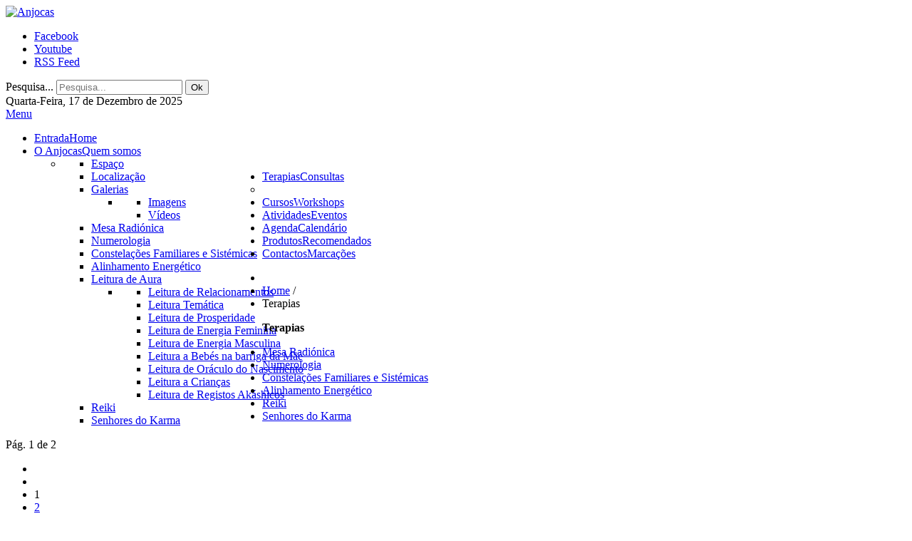

--- FILE ---
content_type: text/html; charset=utf-8
request_url: http://www.anjocas.com/terapias
body_size: 8195
content:

<!DOCTYPE html>
<html xmlns="http://www.w3.org/1999/xhtml" xml:lang="pt-pt" lang="pt-pt" dir="ltr">
<head>

    <meta name="viewport" content="width=device-width, initial-scale=1.0">

<base href="http://www.anjocas.com/terapias" />
	<meta http-equiv="content-type" content="text/html; charset=utf-8" />
	<meta name="generator" content="Joomla! - Open Source Content Management" />
	<title>Terapias</title>
	<link href="/terapias?format=feed&amp;type=rss" rel="alternate" type="application/rss+xml" title="RSS 2.0" />
	<link href="/terapias?format=feed&amp;type=atom" rel="alternate" type="application/atom+xml" title="Atom 1.0" />
	<link href="/templates/anjocas_tpl/favicon.ico" rel="shortcut icon" type="image/vnd.microsoft.icon" />
	<link href="http://www.anjocas.com/component/search/?Itemid=828&amp;format=opensearch" rel="search" title="Pesquisa Anjocas" type="application/opensearchdescription+xml" />
	<link href="/plugins/system/iceshortcodes/assets/iceshortcodes.css" rel="stylesheet" type="text/css" />
	<link href="/templates/anjocas_tpl/bootstrap/css/bootstrap.min.css" rel="stylesheet" type="text/css" />
	<link href="/templates/anjocas_tpl/font-awesome/css/font-awesome.min.css" rel="stylesheet" type="text/css" />
	<link href="/templates/anjocas_tpl/bootstrap/css/bootstrap-responsive.min.css" rel="stylesheet" type="text/css" />
	<link href="/templates/anjocas_tpl/css/joomla.css" rel="stylesheet" type="text/css" />
	<link href="/templates/anjocas_tpl/css/modules.css" rel="stylesheet" type="text/css" />
	<link href="/templates/anjocas_tpl/css/general.css" rel="stylesheet" type="text/css" />
	<link href="/templates/anjocas_tpl/css/pages.css" rel="stylesheet" type="text/css" />
	<link href="/templates/anjocas_tpl/css/responsive.css" rel="stylesheet" type="text/css" />
	<link href="/templates/anjocas_tpl/html/mod_icemegamenu/css/default_icemegamenu.css" rel="stylesheet" type="text/css" />
	<link href="/templates/anjocas_tpl/html/mod_icemegamenu/css/default_icemegamenu-reponsive.css" rel="stylesheet" type="text/css" />
	<style type="text/css">
div.mod_search35 input[type="search"]{ width:auto; }
	</style>
	<script src="/media/jui/js/jquery.min.js?2d3116c2ddbf7baa33f3111b3b34e26b" type="text/javascript"></script>
	<script src="/media/jui/js/jquery-noconflict.js?2d3116c2ddbf7baa33f3111b3b34e26b" type="text/javascript"></script>
	<script src="/media/jui/js/jquery-migrate.min.js?2d3116c2ddbf7baa33f3111b3b34e26b" type="text/javascript"></script>
	<script src="/media/system/js/caption.js?2d3116c2ddbf7baa33f3111b3b34e26b" type="text/javascript"></script>
	<script src="/templates/anjocas_tpl/bootstrap/js/bootstrap.min.js" type="text/javascript"></script>
	<!--[if lt IE 9]><script src="/media/system/js/html5fallback.js?2d3116c2ddbf7baa33f3111b3b34e26b" type="text/javascript"></script><![endif]-->
	<script type="text/javascript">
jQuery(window).on('load',  function() {
				new JCaption('img.caption');
			});jQuery(function($){ initTooltips(); $("body").on("subform-row-add", initTooltips); function initTooltips (event, container) { container = container || document;$(container).find(".hasTooltip").tooltip({"html": true,"container": "body"});} });
    jQuery(document).ready(function(){ 
			
			 jQuery(window).scroll(function(){
				if ( jQuery(this).scrollTop() > 1000) {
					 jQuery('#gotop').addClass('gotop_active');
				} else {
					 jQuery('#gotop').removeClass('gotop_active');
				}
			}); 
			
			jQuery('.scrollup').click(function(){
				jQuery("html, body").animate({ scrollTop: 0 }, 600);
				return false;
			});
			
 
		});

jQuery(document).ready(function(){ 
		
	if (jQuery('body').height() > 1200) {
		 jQuery('body').addClass('body_effect_bottom');
	}
	
	jQuery( "#cGallery .photoLoad" ).append( '<ul class="ice_css3_loading"><li></li><li></li><li></li><li></li></ul>' );
	
	jQuery("[rel='tooltip']").tooltip();
	
	
	jQuery("#language img").hover(function () {
		jQuery("#language img").css({opacity : .25});
	  }, 
	  function () {
		jQuery("#language img").css({ opacity : 1});
	  }
	);	
	
});

if (("ontouchstart" in document.documentElement)) {
	document.documentElement.className += "with-touch";
}else {
	document.documentElement.className += "no-touch";
}
				

	</script>
	<script type="text/javascript" src="http://s7.addthis.com/js/300/addthis_widget.js"></script>


	<style type="text/css" media="screen">

	
/* Sidebar is "left" */
#middlecol { float:right !important;}

#header {
/**/	background:#fff;
	background: -webkit-linear-gradient(top, rgba(255,255,255,.75), rgba(255,255,255,1));
	background: -moz-linear-gradient(top, rgba(255,255,255,.75), rgba(255,255,255,1));
	background: -ms-linear-gradient(top, rgba(255,255,255,.75), rgba(255,255,255,1));
	background: -o-linear-gradient(top, rgba(255,255,255,.75), rgba(255,255,255,1));
	background: linear-gradient(top, rgba(255,255,255,.75), rgba(255,255,255,1));}

/* Custom CSS code throught paramters */
</style>

<!-- Template Styles  -->
<link id="stylesheet" rel="stylesheet" type="text/css" href="/templates/anjocas_tpl/css/styles/style5.css" />

<!-- Resposnive Template Styles -->
<link id="stylesheet-responsive" rel="stylesheet" type="text/css" href="/templates/anjocas_tpl/css/styles/style5_responsive.css" />



<!-- Google Fonts -->
<link href='http://fonts.googleapis.com/css?family=Rosario|Open+Sans|Coming+Soon|Tangerine' rel='stylesheet' type='text/css' />

<!--[if lte IE 8]>
<link rel="stylesheet" type="text/css" href="/templates/anjocas_tpl/css/ie8.css" />
<script src="/templates/anjocas_tpl/js/respond.min.js"></script>
<![endif]-->

<!--[if lt IE 9]>
    <script src="/media/jui/js/html5.js"></script>
<![endif]-->


<!--[if !IE]><!-->
<script>  
if(Function('/*@cc_on return document.documentMode===10@*/')()){
    document.documentElement.className+=' ie10';
}
</script>
<!--<![endif]-->  

<style type="text/css">

/* IE10 hacks. add .ie10 before */
.ie10 ul#ice-switcher {
	padding-right:20px;}  
	.ie10 ul#ice-switcher:hover {
		padding-right:35px}

.ie10 ul#ice-switcher li.active a,
.ie10 ul#ice-switcher li a:hover {
	padding-top:0;
	padding-bottom:0}
					
.ie10 ul#ice-switcher li a span {
	padding-left:30px;}
	
.ie10 #gotop .scrollup {
	right:40px;}

</style>




        
</head>

<body class="">   

    <!-- header -->
    <header id="header" class="container">
    
        <div id="logo">	
        	<a href="/"><img class="logo" src="/images/anjocas.png" alt="Anjocas" /></a>	
        </div>
            
              
        
    	  
        <div id="socialx">
        
        	<div class="rowx">
            
				                
                  
                <div id="social_icons" class="xsocial_div span12">
                    

<div class="custom"  >
	<ul>
	<li class="social_facebook"><a title="" href="https://www.facebook.com/pages/Anjocas/389256835311" rel="tooltip" target="_blank" data-placement="bottom" data-original-title="Espaço Anjocas no Facebook"><span>Facebook</span></a></li>
	<li class="social_youtube"><a title="" href="https://www.youtube.com/channel/UCxC0f3Xm57fxj3dWtKVlb2A" rel="tooltip" target="_blank" data-placement="bottom" data-original-title="Espaço Anjocas no Youtube"><span>Youtube</span></a></li>
	<li class="social_rss_feed"><a title="" href="/terapias?format=feed&amp;type=rss" rel="tooltip" target="_blank" data-placement="bottom" data-original-title="RSS Feeds"><span>RSS Feed</span></a></li>
</ul></div>
 
                </div>         
                                
             </div>
           
        </div>
                
        
                <div id="search">
            <div class="search mod_search35">
	<form action="/terapias" method="post" class="form-inline" role="search">
		<label for="mod-search-searchword35" class="element-invisible">Pesquisa...</label> <input name="searchword" id="mod-search-searchword35" maxlength="200"  class="inputbox search-query input-medium" type="search" size="20" placeholder="Pesquisa..." /> <button class="button btn btn-primary" onclick="this.form.searchword.focus();">Ok</button>		<input type="hidden" name="task" value="search" />
		<input type="hidden" name="option" value="com_search" />
		<input type="hidden" name="Itemid" value="828" />
	</form>
</div>

        </div> 
          
        
<div id="datajco">Quarta-Feira, 17 de Dezembro de 2025</div>   
        
        
                
        <div id="mainmenu" class="clearfix">
            <div class="mainmenu">
                <div class="icemegamenu"><div class="ice-megamenu-toggle"><a data-toggle="collapse" data-target=".nav-collapse" href="#">Menu</a></div><div class="nav-collapse icemegamenu collapse"><ul id="icemegamenu" class="meganizr mzr-slide mzr-responsive"><li id="iceMenu_435" class="iceMenuLiLevel_1"><a href="http://www.anjocas.com/" class=" iceMenuTitle"><span class="icemega_title">Entrada</span><span class="icemega_desc">Home</span></a></li><li id="iceMenu_774" class="iceMenuLiLevel_1 mzr-drop parent"><a href="/o-anjocas" class=" iceMenuTitle"><span class="icemega_title">O Anjocas</span><span class="icemega_desc">Quem somos</span></a><ul class="icesubMenu icemodules sub_level_1" style="width:280px"><li><div style="float:left;width:280px" class="iceCols"><ul><li id="iceMenu_775" class="iceMenuLiLevel_2"><a href="/o-anjocas/espaco" class=" iceMenuTitle"><span class="icemega_title icemega_nosubtitle">Espaço</span></a></li><li id="iceMenu_776" class="iceMenuLiLevel_2"><a href="/o-anjocas/localizacao" class=" iceMenuTitle"><span class="icemega_title icemega_nosubtitle">Localização</span></a></li><li id="iceMenu_795" class="iceMenuLiLevel_2 mzr-drop parent"><a href="/o-anjocas/galerias" class=" iceMenuTitle"><span class="icemega_title icemega_nosubtitle">Galerias</span></a><ul class="icesubMenu icemodules sub_level_2" style="width:280px"><li><div style="float:left;width:280px" class="iceCols"><ul><li id="iceMenu_796" class="iceMenuLiLevel_3"><a href="/o-anjocas/galerias/imagens" class=" iceMenuTitle"><span class="icemega_title icemega_nosubtitle">Imagens</span></a></li><li id="iceMenu_797" class="iceMenuLiLevel_3"><a href="/o-anjocas/galerias/videos" class=" iceMenuTitle"><span class="icemega_title icemega_nosubtitle">Vídeos</span></a></li></ul></div></li></ul></li></ul></div></li></ul></li><li id="iceMenu_828" class="iceMenuLiLevel_1 mzr-drop parent active"><a href="/terapias" class="icemega_active iceMenuTitle"><span class="icemega_title">Terapias</span><span class="icemega_desc">Consultas</span></a><ul class="icesubMenu icemodules sub_level_1" style="width:280px"><li><div style="float:left;width:280px" class="iceCols"><ul><li id="iceMenu_807" class="iceMenuLiLevel_2"><a href="/terapias/mesa-radionica" class=" iceMenuTitle"><span class="icemega_title icemega_nosubtitle">Mesa Radiónica</span></a></li><li id="iceMenu_808" class="iceMenuLiLevel_2"><a href="/terapias/numerologia" class=" iceMenuTitle"><span class="icemega_title icemega_nosubtitle">Numerologia</span></a></li><li id="iceMenu_893" class="iceMenuLiLevel_2"><a href="/terapias/constelacoes-familiares-e-sistemicas" class=" iceMenuTitle"><span class="icemega_title icemega_nosubtitle">Constelações Familiares e Sistémicas </span></a></li><li id="iceMenu_814" class="iceMenuLiLevel_2"><a href="/terapias/alinhamento-energetico" class=" iceMenuTitle"><span class="icemega_title icemega_nosubtitle">Alinhamento Energético</span></a></li><li id="iceMenu_815" class="iceMenuLiLevel_2 mzr-drop parent"><a href="/terapias/leitura-de-aura" class=" iceMenuTitle"><span class="icemega_title icemega_nosubtitle">Leitura de Aura</span></a><ul class="icesubMenu icemodules sub_level_2" style="width:280px"><li><div style="float:left;width:280px" class="iceCols"><ul><li id="iceMenu_870" class="iceMenuLiLevel_3"><a href="/terapias/leitura-de-aura/leitura-de-relacionamentos" class=" iceMenuTitle"><span class="icemega_title icemega_nosubtitle">Leitura de Relacionamentos</span></a></li><li id="iceMenu_871" class="iceMenuLiLevel_3"><a href="/terapias/leitura-de-aura/leitura-tematica" class=" iceMenuTitle"><span class="icemega_title icemega_nosubtitle">Leitura Temática</span></a></li><li id="iceMenu_872" class="iceMenuLiLevel_3"><a href="/terapias/leitura-de-aura/leitura-de-prosperidade" class=" iceMenuTitle"><span class="icemega_title icemega_nosubtitle">Leitura de Prosperidade</span></a></li><li id="iceMenu_873" class="iceMenuLiLevel_3"><a href="/terapias/leitura-de-aura/leitura-de-energia-feminina" class=" iceMenuTitle"><span class="icemega_title icemega_nosubtitle">Leitura de Energia Feminina</span></a></li><li id="iceMenu_874" class="iceMenuLiLevel_3"><a href="/terapias/leitura-de-aura/leitura-de-energia-masculina" class=" iceMenuTitle"><span class="icemega_title icemega_nosubtitle">Leitura de Energia Masculina</span></a></li><li id="iceMenu_875" class="iceMenuLiLevel_3"><a href="/terapias/leitura-de-aura/leitura-a-gravidas" class=" iceMenuTitle"><span class="icemega_title icemega_nosubtitle">Leitura a Bebés na barriga da Mãe </span></a></li><li id="iceMenu_894" class="iceMenuLiLevel_3"><a href="/terapias/leitura-de-aura/oraculo-do-nascimento" class=" iceMenuTitle"><span class="icemega_title icemega_nosubtitle">Leitura de Oráculo do Nascimento</span></a></li><li id="iceMenu_898" class="iceMenuLiLevel_3"><a href="/terapias/leitura-de-aura/leitura-a-criancas" class=" iceMenuTitle"><span class="icemega_title icemega_nosubtitle">Leitura a Crianças</span></a></li><li id="iceMenu_902" class="iceMenuLiLevel_3"><a href="/terapias/leitura-de-aura/leitura-de-registos-akashicos" class=" iceMenuTitle"><span class="icemega_title icemega_nosubtitle">Leitura de Registos Akáshicos </span></a></li></ul></div></li></ul></li><li id="iceMenu_824" class="iceMenuLiLevel_2"><a href="/terapias/reiki" class=" iceMenuTitle"><span class="icemega_title icemega_nosubtitle">Reiki</span></a></li><li id="iceMenu_825" class="iceMenuLiLevel_2"><a href="/terapias/senhores-do-karma" class=" iceMenuTitle"><span class="icemega_title icemega_nosubtitle">Senhores do Karma</span></a></li></ul></div></li></ul></li><li id="iceMenu_778" class="iceMenuLiLevel_1"><a href="/cursos-e-workshops" class=" iceMenuTitle"><span class="icemega_title">Cursos</span><span class="icemega_desc">Workshops</span></a></li><li id="iceMenu_895" class="iceMenuLiLevel_1"><a href="/actividades-eventos" class=" iceMenuTitle"><span class="icemega_title">Atividades</span><span class="icemega_desc">Eventos</span></a></li><li id="iceMenu_783" class="iceMenuLiLevel_1"><a href="/agenda" class=" iceMenuTitle"><span class="icemega_title">Agenda</span><span class="icemega_desc">Calendário</span></a></li><li id="iceMenu_899" class="iceMenuLiLevel_1"><a href="/produtos" class=" iceMenuTitle"><span class="icemega_title">Produtos</span><span class="icemega_desc">Recomendados</span></a></li><li id="iceMenu_780" class="iceMenuLiLevel_1"><a href="/contactos" class=" iceMenuTitle"><span class="icemega_title">Contactos</span><span class="icemega_desc">Marcações</span></a></li></ul></div></div>
<script type="text/javascript">
	jQuery(document).ready(function(){
		var browser_width1 = jQuery(window).width();
		jQuery("#icemegamenu").find(".icesubMenu").each(function(index){
			var offset1 = jQuery(this).offset();
			var xwidth1 = offset1.left + jQuery(this).width();
			if(xwidth1 >= browser_width1){
				jQuery(this).addClass("ice_righttoleft");
			}
		});
		
	})
	jQuery(window).resize(function() {
		var browser_width = jQuery(window).width();
		jQuery("#icemegamenu").find(".icesubMenu").removeClass("ice_righttoleft");
		jQuery("#icemegamenu").find(".icesubMenu").each(function(index){
			var offset = jQuery(this).offset();
			var xwidth = offset.left + jQuery(this).width();
			
			if(xwidth >= browser_width){
				jQuery(this).addClass("ice_righttoleft");
			}
		});
	});
</script>
            </div>
        </div>

		        
	</header><!-- /header -->


	

	<!-- content -->
	<section id="content" class="container">

		<div aria-label="breadcrumbs" role="navigation">
	<ul itemscope itemtype="https://schema.org/BreadcrumbList" class="breadcrumb">
					<li class="active">
				<span class="divider icon-location"></span>
			</li>
		
						<li itemprop="itemListElement" itemscope itemtype="https://schema.org/ListItem">
											<a itemprop="item" href="/" class="pathway"><span itemprop="name">Home</span></a>
					
											<span class="divider">
							/						</span>
										<meta itemprop="position" content="1">
				</li>
							<li itemprop="itemListElement" itemscope itemtype="https://schema.org/ListItem" class="active">
					<span itemprop="name">
						Terapias					</span>
					<meta itemprop="position" content="2">
				</li>
				</ul>
</div>

    

         
         
        <!-- promo --> 
		        
          
		<div class="row">
        
            <!-- Middle Col -->
                        

           
            
            <div id="middlecol" class="span12">
            
                <div class="inside">
                                           
                    <div id="system-message-container">
	</div>

                
                    <div class="blog" itemscope itemtype="http://schema.org/Blog">
	
	
	
			<div class="category-desc clearfix">
								</div>
	

			<div class="pagination" style=" border:none !important;">
							<p class="counter pull-right"> Pág. 1 de 2 </p>
						<ul class="pagination-list"><li class="disabled"><a><i class="icon-first"></i></a></li><li class="disabled"><a><i class="icon-previous"></i></a></li><li class="active"><a>1</a></li><li><a title="2" href="/terapias?start=8" class="pagenav">2</a><li><li><a title="Seguinte" href="/terapias?start=8" class="pagenav">Seguinte</a><li><li><a title="Fim" href="/terapias?start=8" class="pagenav">Fim</a><li></ul> </div>
	


	
		
	
																	<div class="items-row cols-4 row-0 row-fluid clearfix">
						<div class="span3">
				<div class="item column-1"
					itemprop="blogPost" itemscope itemtype="http://schema.org/BlogPosting">
					

	<div class="page-header">
					<h2 itemprop="name">
									<a href="/terapias/alinhamento-energetico" itemprop="url">
						Alinhamento Energético | Healing					</a>
							</h2>
				
		
				
			</div>





		

<p><strong>Com João Fernandes</strong><br /><img src="/images/anjocas/workshops/healing-rose-carol-cavalaris_6_act.jpg" alt="healing rose carol cavalaris 6 act" /></p>
<p>O Alinhamento Energético ou Healing constitui uma poderosa ferramenta de cura energética. Com a ajuda da Energia Divina, o terapeuta ajuda a desbloquear energias que possam estar a...</p>
 <div class='joomla_add_this'><!-- AddThis Button BEGIN -->
<script type='text/javascript'>
var addthis_product = 'jlp-2.0';
var addthis_config = {
pubid:'ra-51cd8ef9387066c4',
services_exclude:'orkut',
ui_hover_direction:false,
data_track_clickback:true,
ui_language:'pt',
ui_use_css:true
}
</script>
<div class="addthis_toolbox addthis_default_style " addthis:url='http://www.anjocas.com/terapias/alinhamento-energetico' addthis:title='Alinhamento Energético | Healing'>
									<a class="addthis_button_preferred_1"></a>
									<a class="addthis_button_preferred_2"></a>
									<a class="addthis_button_preferred_3"></a>
									<a class="addthis_button_preferred_4"></a>
									<a class="addthis_button_compact"></a>
									<a class="addthis_counter addthis_bubble_style"></a>
								</div><!-- AddThis Button END -->
</div>


	
<p class="readmore">
			<a class="btn" href="/terapias/alinhamento-energetico" itemprop="url" aria-label="Ler mais:  Alinhamento Energético | Healing">
			<span class="icon-chevron-right" aria-hidden="true"></span> 
			Ler mais...		</a>
	</p>



				</div>
				<!-- end item -->
							</div><!-- end span -->
														<div class="span3">
				<div class="item column-2"
					itemprop="blogPost" itemscope itemtype="http://schema.org/BlogPosting">
					

	<div class="page-header">
					<h2 itemprop="name">
									<a href="/terapias/leitura-de-aura" itemprop="url">
						Leitura de Aura					</a>
							</h2>
				
		
				
			</div>





		

<p><strong>João Fernandes</strong><br /><img src="/images/anjocas/workshops/healing-rose-carol-cavalaris_6_act.jpg" alt="healing-rose-carol-cavalaris 6 act" />&nbsp;<br />Aura é o nome que se dá ao campo energético que nos rodeia o corpo físico. Essa energia traduz a nossa essência e afecta o nosso modo de vida, de ver as...</p>
 <div class='joomla_add_this'><!-- AddThis Button BEGIN -->
<script type='text/javascript'>
var addthis_product = 'jlp-2.0';
var addthis_config = {
pubid:'ra-51cd8ef9387066c4',
services_exclude:'orkut',
ui_hover_direction:false,
data_track_clickback:true,
ui_language:'pt',
ui_use_css:true
}
</script>
<div class="addthis_toolbox addthis_default_style " addthis:url='http://www.anjocas.com/terapias/leitura-de-aura' addthis:title='Leitura de Aura'>
									<a class="addthis_button_preferred_1"></a>
									<a class="addthis_button_preferred_2"></a>
									<a class="addthis_button_preferred_3"></a>
									<a class="addthis_button_preferred_4"></a>
									<a class="addthis_button_compact"></a>
									<a class="addthis_counter addthis_bubble_style"></a>
								</div><!-- AddThis Button END -->
</div>


	
<p class="readmore">
			<a class="btn" href="/terapias/leitura-de-aura" itemprop="url" aria-label="Ler mais:  Leitura de Aura">
			<span class="icon-chevron-right" aria-hidden="true"></span> 
			Ler mais...		</a>
	</p>



				</div>
				<!-- end item -->
							</div><!-- end span -->
														<div class="span3">
				<div class="item column-3"
					itemprop="blogPost" itemscope itemtype="http://schema.org/BlogPosting">
					

	<div class="page-header">
					<h2 itemprop="name">
									<a href="/terapias/senhores-do-karma" itemprop="url">
						Senhores do Karma					</a>
							</h2>
				
		
				
			</div>





		

<p><strong>Com João Fernandes<img src="/images/anjocas/terapias/Anjo_terapia.jpg" alt="Anjo terapia" /></strong><br /><br />Os tempos são de mudança. Nunca o ser humano teve tamanha possibilidade para poder libertar dos seus karmas.É um processo de ascensão ou de cura total...</p>
 <div class='joomla_add_this'><!-- AddThis Button BEGIN -->
<script type='text/javascript'>
var addthis_product = 'jlp-2.0';
var addthis_config = {
pubid:'ra-51cd8ef9387066c4',
services_exclude:'orkut',
ui_hover_direction:false,
data_track_clickback:true,
ui_language:'pt',
ui_use_css:true
}
</script>
<div class="addthis_toolbox addthis_default_style " addthis:url='http://www.anjocas.com/terapias/senhores-do-karma' addthis:title='Senhores do Karma'>
									<a class="addthis_button_preferred_1"></a>
									<a class="addthis_button_preferred_2"></a>
									<a class="addthis_button_preferred_3"></a>
									<a class="addthis_button_preferred_4"></a>
									<a class="addthis_button_compact"></a>
									<a class="addthis_counter addthis_bubble_style"></a>
								</div><!-- AddThis Button END -->
</div>


	
<p class="readmore">
			<a class="btn" href="/terapias/senhores-do-karma" itemprop="url" aria-label="Ler mais:  Senhores do Karma">
			<span class="icon-chevron-right" aria-hidden="true"></span> 
			Ler mais...		</a>
	</p>



				</div>
				<!-- end item -->
							</div><!-- end span -->
														<div class="span3">
				<div class="item column-4"
					itemprop="blogPost" itemscope itemtype="http://schema.org/BlogPosting">
					

	<div class="page-header">
					<h2 itemprop="name">
									<a href="/terapias/reiki" itemprop="url">
						Reiki					</a>
							</h2>
				
		
				
			</div>





		

<p><strong>Com João Fernandes</strong><br /><img src="/images/anjocas/exemplo2.png" alt="exemplo2" /><br />Esta terapia milenária faz maravilhas no tratamento das depressões, da falta de auto-estima, e consequentemente na cura de todas as situações e traumas que nos afligem. Recuperar o bem-estar, viver cada dia como um dia de festa....</p>
 <div class='joomla_add_this'><!-- AddThis Button BEGIN -->
<script type='text/javascript'>
var addthis_product = 'jlp-2.0';
var addthis_config = {
pubid:'ra-51cd8ef9387066c4',
services_exclude:'orkut',
ui_hover_direction:false,
data_track_clickback:true,
ui_language:'pt',
ui_use_css:true
}
</script>
<div class="addthis_toolbox addthis_default_style " addthis:url='http://www.anjocas.com/terapias/reiki' addthis:title='Reiki'>
									<a class="addthis_button_preferred_1"></a>
									<a class="addthis_button_preferred_2"></a>
									<a class="addthis_button_preferred_3"></a>
									<a class="addthis_button_preferred_4"></a>
									<a class="addthis_button_compact"></a>
									<a class="addthis_counter addthis_bubble_style"></a>
								</div><!-- AddThis Button END -->
</div>


	
<p class="readmore">
			<a class="btn" href="/terapias/reiki" itemprop="url" aria-label="Ler mais:  Reiki">
			<span class="icon-chevron-right" aria-hidden="true"></span> 
			Ler mais...		</a>
	</p>



				</div>
				<!-- end item -->
							</div><!-- end span -->
							</div><!-- end row -->
																			<div class="items-row cols-4 row-1 row-fluid clearfix">
						<div class="span3">
				<div class="item column-1"
					itemprop="blogPost" itemscope itemtype="http://schema.org/BlogPosting">
					

	<div class="page-header">
					<h2 itemprop="name">
									<a href="/terapias/leitura-de-aura/leitura-de-registos-akashicos" itemprop="url">
						Leitura de Aura de Registos Akáshicos					</a>
							</h2>
				
		
				
			</div>





		

<p><strong>João Fernandes</strong><br /><br /><img src="/images/anjocas/exemplo2.png" alt="exemplo2" /><br />&nbsp;<br />Nesta Leitura iremos navegar pelos teus acordos, que estabeleceste e te propões a vir trabalhá-los...<br /><br /></p>
 <div class='joomla_add_this'><!-- AddThis Button BEGIN -->
<script type='text/javascript'>
var addthis_product = 'jlp-2.0';
var addthis_config = {
pubid:'ra-51cd8ef9387066c4',
services_exclude:'orkut',
ui_hover_direction:false,
data_track_clickback:true,
ui_language:'pt',
ui_use_css:true
}
</script>
<div class="addthis_toolbox addthis_default_style " addthis:url='http://www.anjocas.com/terapias/leitura-de-aura/leitura-de-registos-akashicos' addthis:title='Leitura de Aura de Registos Akáshicos'>
									<a class="addthis_button_preferred_1"></a>
									<a class="addthis_button_preferred_2"></a>
									<a class="addthis_button_preferred_3"></a>
									<a class="addthis_button_preferred_4"></a>
									<a class="addthis_button_compact"></a>
									<a class="addthis_counter addthis_bubble_style"></a>
								</div><!-- AddThis Button END -->
</div>


	
<p class="readmore">
			<a class="btn" href="/terapias/leitura-de-aura/leitura-de-registos-akashicos" itemprop="url" aria-label="Ler mais:  Leitura de Aura de Registos Akáshicos">
			<span class="icon-chevron-right" aria-hidden="true"></span> 
			Ler mais...		</a>
	</p>



				</div>
				<!-- end item -->
							</div><!-- end span -->
														<div class="span3">
				<div class="item column-2"
					itemprop="blogPost" itemscope itemtype="http://schema.org/BlogPosting">
					

	<div class="page-header">
					<h2 itemprop="name">
									<a href="/terapias/leitura-de-aura/leitura-a-criancas" itemprop="url">
						Leitura a Crianças					</a>
							</h2>
				
		
				
			</div>





		

<p><strong>João Fernandes</strong><br /><img src="/images/anjocas/terapias/healing-rose-carol-cavalaris_6_act.jpg" alt="healing rose carol cavalaris 6 act" /><br />Aos pais serve para entender e acolher traços energéticos que influenciam as relações, o comportamento e a personalidade da criança. ...</p>
 <div class='joomla_add_this'><!-- AddThis Button BEGIN -->
<script type='text/javascript'>
var addthis_product = 'jlp-2.0';
var addthis_config = {
pubid:'ra-51cd8ef9387066c4',
services_exclude:'orkut',
ui_hover_direction:false,
data_track_clickback:true,
ui_language:'pt',
ui_use_css:true
}
</script>
<div class="addthis_toolbox addthis_default_style " addthis:url='http://www.anjocas.com/terapias/leitura-de-aura/leitura-a-criancas' addthis:title='Leitura a Crianças'>
									<a class="addthis_button_preferred_1"></a>
									<a class="addthis_button_preferred_2"></a>
									<a class="addthis_button_preferred_3"></a>
									<a class="addthis_button_preferred_4"></a>
									<a class="addthis_button_compact"></a>
									<a class="addthis_counter addthis_bubble_style"></a>
								</div><!-- AddThis Button END -->
</div>


	
<p class="readmore">
			<a class="btn" href="/terapias/leitura-de-aura/leitura-a-criancas" itemprop="url" aria-label="Ler mais:  Leitura a Crianças">
			<span class="icon-chevron-right" aria-hidden="true"></span> 
			Ler mais...		</a>
	</p>



				</div>
				<!-- end item -->
							</div><!-- end span -->
														<div class="span3">
				<div class="item column-3"
					itemprop="blogPost" itemscope itemtype="http://schema.org/BlogPosting">
					

	<div class="page-header">
					<h2 itemprop="name">
									<a href="/terapias/leitura-de-aura/oraculo-do-nascimento" itemprop="url">
						Leitura do Oráculo do Nascimento					</a>
							</h2>
				
		
				
			</div>





		

<p><strong>João Fernandes</strong><br /><br /><span style="text-align: justify;"><img src="/images/anjocas/terapias/healing-rose-carol-cavalaris_6_act.jpg" alt="healing rose carol cavalaris 6 act" />Esta é uma leitura para qualquer adulto que queira olhar o seu passado para conhecer melhor o presente de Quem É.</span>&nbsp;<span style="text-align: justify;">.</span>...</p>
 <div class='joomla_add_this'><!-- AddThis Button BEGIN -->
<script type='text/javascript'>
var addthis_product = 'jlp-2.0';
var addthis_config = {
pubid:'ra-51cd8ef9387066c4',
services_exclude:'orkut',
ui_hover_direction:false,
data_track_clickback:true,
ui_language:'pt',
ui_use_css:true
}
</script>
<div class="addthis_toolbox addthis_default_style " addthis:url='http://www.anjocas.com/terapias/leitura-de-aura/oraculo-do-nascimento' addthis:title='Leitura do Oráculo do Nascimento'>
									<a class="addthis_button_preferred_1"></a>
									<a class="addthis_button_preferred_2"></a>
									<a class="addthis_button_preferred_3"></a>
									<a class="addthis_button_preferred_4"></a>
									<a class="addthis_button_compact"></a>
									<a class="addthis_counter addthis_bubble_style"></a>
								</div><!-- AddThis Button END -->
</div>


	
<p class="readmore">
			<a class="btn" href="/terapias/leitura-de-aura/oraculo-do-nascimento" itemprop="url" aria-label="Ler mais:  Leitura do Oráculo do Nascimento">
			<span class="icon-chevron-right" aria-hidden="true"></span> 
			Ler mais...		</a>
	</p>



				</div>
				<!-- end item -->
							</div><!-- end span -->
														<div class="span3">
				<div class="item column-4"
					itemprop="blogPost" itemscope itemtype="http://schema.org/BlogPosting">
					

	<div class="page-header">
					<h2 itemprop="name">
									<a href="/terapias/leitura-de-aura/leitura-de-relacionamentos" itemprop="url">
						Leitura de Relacionamentos					</a>
							</h2>
				
		
				
			</div>





		

<p><strong>João Fernandes</strong><br /><img src="/images/anjocas/workshops/healing-rose-carol-cavalaris_6_act.jpg" alt="healing-rose-carol-cavalaris 6 act" />&nbsp;<br />Esta leitura pretende ajudar duas ou mais pessoas, sejam elas familiares, amigas, conhecidas ou outra ligação entre elas...</p>
 <div class='joomla_add_this'><!-- AddThis Button BEGIN -->
<script type='text/javascript'>
var addthis_product = 'jlp-2.0';
var addthis_config = {
pubid:'ra-51cd8ef9387066c4',
services_exclude:'orkut',
ui_hover_direction:false,
data_track_clickback:true,
ui_language:'pt',
ui_use_css:true
}
</script>
<div class="addthis_toolbox addthis_default_style " addthis:url='http://www.anjocas.com/terapias/leitura-de-aura/leitura-de-relacionamentos' addthis:title='Leitura de Relacionamentos'>
									<a class="addthis_button_preferred_1"></a>
									<a class="addthis_button_preferred_2"></a>
									<a class="addthis_button_preferred_3"></a>
									<a class="addthis_button_preferred_4"></a>
									<a class="addthis_button_compact"></a>
									<a class="addthis_counter addthis_bubble_style"></a>
								</div><!-- AddThis Button END -->
</div>


	
<p class="readmore">
			<a class="btn" href="/terapias/leitura-de-aura/leitura-de-relacionamentos" itemprop="url" aria-label="Ler mais:  Leitura de Relacionamentos">
			<span class="icon-chevron-right" aria-hidden="true"></span> 
			Ler mais...		</a>
	</p>



				</div>
				<!-- end item -->
							</div><!-- end span -->
							</div><!-- end row -->
						
	
			<div class="cat-children">
							<h3> Subcategorias </h3>
						
											<div class="first">
												<h3 class="page-header item-title"><a href="/terapias/40-alma">
					Alma</a>
					
									</h3>
				
				
							</div>
																<div class="last">
												<h3 class="page-header item-title"><a href="/terapias/39-corpo">
					Corpo</a>
					
									</h3>
				
				
							</div>
						
 </div>
				<div class="pagination">
							<p class="counter pull-right"> Pág. 1 de 2 </p>
						<ul class="pagination-list"><li class="disabled"><a><i class="icon-first"></i></a></li><li class="disabled"><a><i class="icon-previous"></i></a></li><li class="active"><a>1</a></li><li><a title="2" href="/terapias?start=8" class="pagenav">2</a><li><li><a title="Seguinte" href="/terapias?start=8" class="pagenav">Seguinte</a><li><li><a title="Fim" href="/terapias?start=8" class="pagenav">Fim</a><li></ul> </div>
	</div>

                
                </div>
            
            </div>
            <!-- / Middle Col  -->
                
			 
                           
		</div>


        
                </div>   

    </section>
    <!-- / Content  --> 

      
	<footer id="footer" class="container">
		
		        <div id="footer_mods">
        
            <div class="row">
                                    
                                    <div class="span3">	
                                 
       <div class="moduletable">
        
			        	
             <div class="moduletable_content clearfix">
			 

<div class="custom"  >
	<strong>Terapias</strong><ul>
<li><a title="Mesa Radiónica" href="http://www.anjocas.com/terapias/mesa-radionica">Mesa Radiónica</a></li>
<li><a title="Numerologia" href="http://www.anjocas.com/terapias/numerologia">Numerologia</a></li>
<li><a title="Constelações Familiares e Sistémicas" href="http://www.anjocas.com/terapias/constelacoes-familiares-e-sistemicas">Constelações Familiares e Sistémicas</a></li>
<li><a title="Alinhamento Energético" href="http://www.anjocas.com/terapias/alinhamento-energetico">Alinhamento Energético</a></li>
<li><a title="Reiki" href="http://www.anjocas.com/terapias/reiki">Reiki</a></li>
<li><a title="Senhores do Karma" href="http://www.anjocas.com/terapias/senhores-do-karma">Senhores do Karma</a></li></ul></div>
             </div>
                
		</div>
	
                    </div> 
                                
                                    <div class="span3">	
                                 
       <div class="moduletable">
        
			        	
             <div class="moduletable_content clearfix">
			 

<div class="custom"  >
	<strong>Leitura de Aura</strong>
<ul>
<li><a title="Leitura de Relacionamentos" href="http://www.anjocas.com/terapias/leitura-de-aura/leitura-de-relacionamentos">Leitura de Relacionamentos</a></li>
<li><a title="Leitura Temática" href="http://www.anjocas.com/terapias/leitura-de-aura/leitura-tematica">Leitura Temática</a></li>
<li><a title="Leitura de Prosperidade" href="http://www.anjocas.com/terapias/leitura-de-aura/leitura-de-prosperidade">Leitura de Prosperidade</a></li>
<li><a title="Leitura de Energia Feminina" href="http://www.anjocas.com/terapias/leitura-de-aura/leitura-de-energia-feminina">Leitura de Energia Feminina</a></li>
<li><a title="Leitura de Energia Masculina" href="http://www.anjocas.com/terapias/leitura-de-aura/leitura-de-energia-masculina">Leitura de Energia Masculina</a></li>
<li><a title="Leitura a Grávidas" href="http://www.anjocas.com/terapias/leitura-de-aura/leitura-a-gravidas">Leitura a Grávidas</a></li>
<li><a title="Leitura do Oráculo do Nascimento" href="http://www.anjocas.com/terapias/leitura-de-aura/oraculo-do-nascimento">Leitura do Oráculo do Nascimento</a></li>
<li><a title="Leitura a Crianças" href="http://www.anjocas.com/terapias/leitura-de-aura/leitura-a-criancas">Leitura a Crianças</a></li>
<li><a title="Leitura de Registos Akáshicos " href="https://www.anjocas.com/terapias/leitura-de-aura/leitura-de-registos-akashicos">Leitura de Registos Akáshicos </a></li>
</ul></div>
             </div>
                
		</div>
	
                    </div> 
                                
                                    <div class="span3">	
                                 
       <div class="moduletable">
        
			        	
             <div class="moduletable_content clearfix">
			 

<div class="custom"  >
	<b>Subscrever Newsletter</b>
<a name="subs"></a>

</div>
             </div>
                
		</div>
	         
       <div class="moduletable">
        
			        	
             <div class="moduletable_content clearfix">
			 

<script type="text/javascript">




  function checkForm(form)
  {
   
//alert('wwwwwwwwwww');

alert('wwwwwwwwwww');

 

    return true;
  }

</script>

<form method="post" action="#subs" >	

										<table>

											<TR>
												<TD class="" vAlign="top" align="left" colSpan="2">
													<div id="" style="color:Red;display:none;">

</div></TD>
											</TR>
											<TR>
												<TD class="" vAlign="top" align="left">
													<input name="Nome" type="text" size="35" id="Nome" class="FormField" value="Nome" onblur="if (this.value=='') this.value='Nome';" onfocus="if (this.value=='Nome') this.value='';"/>
													<span id="WebModContainer1_Contactos_MailOutputForm1_RequiredFieldValidator1" style="color:Red;display:none;"></span></TD>
											</TR>
											<TR>
												<TD class="" vAlign="top" align="left">
													<input name="Email" type="text" size="35" id="Email" class="FormField"  value="E-Mail" onblur="if (this.value=='') this.value='E-Mail';" onfocus="if (this.value=='E-Mail') this.value='';"/>
                                                    <br />
                                                    
                                                    
                                                    
                                                    
<p><img src="http://www.anjocas.com/modules/mod_subscrever/captcha.php" width="120" height="30" border="1" alt="CAPTCHA"></p>
<p><input type="text" size="6" maxlength="5" name="captcha" value=""><br>
<small>Copie os digitos da imagem para a caixa de texto acima</small></p>  


                                                  
                                                    <input value="OK" name="submit" type="submit" class="button btn btn-primary" onclick="this.form.Nome.focus();"/>
													<span id="" style="color:Red;display:none;"></span><span id="" style="color:Red;display:none;"></span>
                                              

                                                     
                                                    </TD>
											</TR>
                                            
											<TR>
												<TD class="" vAlign="top" align="left">
                                                                                  




                                                    </TD>
											</TR>
                                            
										</table>    
            
       
      								
</form>		           
            


             </div>
                
		</div>
	
                        
    	  
        <div id="socialx1">
        
        	<div class="rowx">
            
				                
                  
                <div id="social_icons" class="xsocial_div span12">
                    

<div class="custom"  >
	<ul>
	<li class="social_facebook"><a title="" href="https://www.facebook.com/pages/Anjocas/389256835311" rel="tooltip" target="_blank" data-placement="bottom" data-original-title="Espaço Anjocas no Facebook"><span>Facebook</span></a></li>
	<li class="social_youtube"><a title="" href="https://www.youtube.com/channel/UCxC0f3Xm57fxj3dWtKVlb2A" rel="tooltip" target="_blank" data-placement="bottom" data-original-title="Espaço Anjocas no Youtube"><span>Youtube</span></a></li>
	<li class="social_rss_feed"><a title="" href="/terapias?format=feed&amp;type=rss" rel="tooltip" target="_blank" data-placement="bottom" data-original-title="RSS Feeds"><span>RSS Feed</span></a></li>
</ul></div>
 
                </div>         
                                
             </div>
           
        </div>
         
                        
                    </div> 
                                    
                                    <div class="span3">	
                                 
       <div class="moduletable">
        
			        	
             <div class="moduletable_content clearfix">
			 

<div class="custom"  >
	<b>Contactos</b>
<br>
ESPAÇO ANJOCAS<br>
<br>
Telefone: <br>
96 728 64 10 <br>
E-Mail: <br>
<a href="mailto:geral@anjocas.com">geral@anjocas.com</a><br>

</div>
             </div>
                
		</div>
	
                    </div> 
                                    
            </div> 
                
		</div>   
         
		<div id="copyright">
        	<div>
                <p class="copytext">
                    &copy; 2025 Anjocas 
                    &nbsp;&nbsp;&nbsp;&nbsp;&nbsp;&nbsp;&nbsp;&nbsp;&nbsp;&nbsp;&nbsp;&nbsp;&nbsp;&nbsp;&nbsp;&nbsp;&nbsp;
                    &nbsp;&nbsp;&nbsp;&nbsp;&nbsp;&nbsp;&nbsp;&nbsp;&nbsp;&nbsp;&nbsp;&nbsp;&nbsp;&nbsp;&nbsp;&nbsp;&nbsp;
                </p>          
                <ul class="nav menu mod-list">
<li class="item-745"><a href="http://www.webitek.com" target="_blank" rel="noopener noreferrer">Criação de site por: Webitek</a></li></ul>

      		</div>
		</div>
   
	</footer>   
  
	    <div id="gotop" class="">
        <a href="#" class="scrollup">Go Top</a>
    </div>
      

        
	






<script>
  (function(i,s,o,g,r,a,m){i['GoogleAnalyticsObject']=r;i[r]=i[r]||function(){
  (i[r].q=i[r].q||[]).push(arguments)},i[r].l=1*new Date();a=s.createElement(o),
  m=s.getElementsByTagName(o)[0];a.async=1;a.src=g;m.parentNode.insertBefore(a,m)
  })(window,document,'script','//www.google-analytics.com/analytics.js','ga');
  ga('create', 'UA-52900844-1', 'auto');
  ga('send', 'pageview');
</script>
</body>
</html>


--- FILE ---
content_type: text/plain
request_url: https://www.google-analytics.com/j/collect?v=1&_v=j102&a=1801181216&t=pageview&_s=1&dl=http%3A%2F%2Fwww.anjocas.com%2Fterapias&ul=en-us%40posix&dt=Terapias&sr=1280x720&vp=1280x720&_u=IEBAAEABAAAAACAAI~&jid=1750881359&gjid=1486015926&cid=1474055087.1765961430&tid=UA-52900844-1&_gid=750661345.1765961430&_r=1&_slc=1&z=793258027
body_size: -285
content:
2,cG-17BMEP08YR